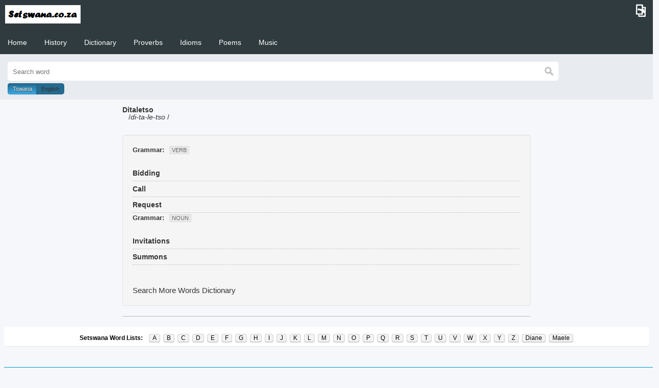

--- FILE ---
content_type: text/html; charset=UTF-8
request_url: https://www.setswana.co.za/dictionary/translate.php?meaning=1506
body_size: 12004
content:
<!doctype html>
<html>
<head>
<!-- Global site tag (gtag.js) - Google Analytics -->
<script async src="https://www.googletagmanager.com/gtag/js?id=UA-103450289-1"></script>
<script>
  window.dataLayer = window.dataLayer || [];
  function gtag(){dataLayer.push(arguments);}
  gtag('js', new Date());

  gtag('config', 'UA-103450289-1');
</script>
<meta http-equiv="content-type" content="text/html; charset=UTF-8">		
<meta charset="UTF-8">
<meta name="HandheldFriendly" content="true">
<meta name="MobileOptimized" content="480">
<meta http-equiv="cleartype" content="on">
<meta name="format-detection" content="telephone=no">
<link rel="canonical" href="http://www.setswana.co.za/">
<meta http-equiv="X-UA-Compatible" content="IE=edge,chrome=1">
<meta name="viewport" content="width=device-width, initial-scale=1">
<title>Setswana to english dictionary, greetings, culture, history and phrases</title>
<link rel="stylesheet" href="css/styles.min.css">
<link href="css/css_list.css" rel="stylesheet" type="text/css" />
</head>

<body>
<script async src="//pagead2.googlesyndication.com/pagead/js/adsbygoogle.js"></script>
<script>
  (adsbygoogle = window.adsbygoogle || []).push({
    google_ad_client: "ca-pub-4884082383437998",
    enable_page_level_ads: true
  });
</script>
<div class="nav_wrapper"> 
  <!--<a class="menu-link" href="#menu"></a>-->
  
  <div class="spinner-master">
    <input type="checkbox" id="spinner-form" />
    <label for="spinner-form" class="spinner-spin">
    <div class="spinner diagonal part-1"></div>
    <div class="spinner horizontal"></div>
    <div class="spinner diagonal part-2"></div>
    </label>
  </div>
  <a href="../index.html"><img class="cell-logo" src="images/a_002.png" alt="logo" style="top: 0px;"></a>
  <a href="#search_box" class="btn" id="search" title="Hide Search">&#9111;</a>
  <nav id="menu" class="menu">
    <ul class="dropdown">
	  <li><a href="../index.html" title="Home">Home</a>
      </li>
      <li><a href="../history/index.html" title="History">History</a>
      </li>
      <li><a href="./index.php" title="Dictionary">Dictionary</a>
      </li>
	  <li><a href="../proverbs/index.php" title="Proverbs">Proverbs</a>
      </li>
	  <li><a href="../idioms/index.php" title="Idioms">Idioms</a>
      </li>
	  <li><a href="../poems/index.html" title="Poems">Poems</a>
      </li>
	  <li><a href="../music/index.html" title="Music">Music</a>
      </li>
    </ul>
  </nav>
<form class="search_box active" name="search" method="post" id="search_box" action="index.php">
    <input id="search_text" autofocus name="find" placeholder="Search word" value="" type="text">
	<input name="searching" value="yes" type="hidden">
    <input name="search_btn" class="search_icon" type="image" src="images/index.png" value="Search" alt="Submit">
	<div class="togglebtn">
	<input name="field" id="toggle-on" class="toggle toggle-left" name="toggle" value="lword" type="radio" checked>
	<label for="toggle-on" class="radiobtn">Tswana</label>
	<input name="field" id="toggle-off" class="toggle toggle-right" name="toggle" value="lref" type="radio">
	<label for="toggle-off" class="radiobtn">English</label></div>
  </form>
</div>
<main>
<h1>Welcome to Setswana.co.za</h1>
<div class="table">
										<div class="row">
										
<style>
html, body{
    font-family: 'Droid Sans',sans-serif;
    font-weight: 400;
    text-rendering: optimizeLegibility;
	color: #333;
}

.results {
	display: block;
    padding-bottom: 20px;
    margin-bottom: 20px !important;
    border-bottom: 1px solid #bbb;
	font-size: 14px;
    line-height: 14px;
}

.results hgroup {
    margin: 0 0 15px;
    text-shadow: 0 1px 0 #fff;
}

.results hgroup h1 {
    color: #333;
    font-size: 20px;
    font-weight: 700;
    letter-spacing: -1px;
    line-height: 20px;
    margin: 0;
}
.results b, .results strong {
    font-weight: 700;
}
#cite-style-select span.s {
    color: #fff;
    background-color: #830c66;
    text-shadow: 0 1px 0 rgba(34,0,16,0.75);
    -webkit-box-shadow: 0 0 2px 0 #220010 inset;
    -moz-box-shadow: 0 0 2px 0 #220010 inset;
    box-shadow: 0 0 2px 0 #220010 inset;
}
#cite-style-select span {
    font-size: 11px;
    margin-left: 10px;
    padding: 2px 5px;
    color: #666;
    text-transform: uppercase;
    background-color: rgba(0,0,0,0.05);
    -webkit-box-shadow: 0 0 2px 0 rgba(0,0,0,0.2) inset;
    -moz-box-shadow: 0 0 2px 0 rgba(0,0,0,0.2) inset;
    box-shadow: 0 0 2px 0 rgba(0,0,0,0.2) inset;
}
.results hgroup h4 {
    color: #333;
    font-size: 13px;
    font-weight: 400;
    line-height: 15px;
    margin: 5px 0 0;
}

.well {
    background-color: #fafafa;
    box-shadow: 0 0 5px 0 rgba(0,0,0,0.2) inset;
    font-size: 15px;
    line-height: 20px;
    margin: 0 !important;
    padding: 20px 20px 15px;
}
a, a:visited, a:active {
    text-decoration: none;
    color: #830c66;
}
.well p {
    padding: 0;
    margin: 0;
    color: #333;
}
.well {
    min-height: 20px;
    padding: 19px;
    margin-bottom: 20px;
    background-color: #f5f5f5;
    border: 1px solid #e3e3e3;
    border-radius: 4px;
    -webkit-box-shadow: inset 0 1px 1px rgba(0,0,0,.05);
    box-shadow: inset 0 1px 1px rgba(0,0,0,.05);
}
.rc5 {
    -webkit-border-radius: 5px;
    -moz-border-radius: 5px;
    -o-border-radius: 5px;
    border-radius: 5px;
}
.rc3 {
    -webkit-border-radius: 3px;
    -moz-border-radius: 3px;
    -o-border-radius: 3px;
    border-radius: 3px;
}
#cite-style-select {
    font-size: 13px;
    padding: 0 0 10px 0 !important;
    margin: 0 0 10px 0 !important;
}
#cite-content {
    font-size: 14px !important;
    border-bottom: 1px dotted #bbb;
	padding: 5px 0 5px 0 !important;
}
.results .well cite {
    font-style: normal;
    font-weight: 700;
}

.force-wrap {
    white-space: pre;
    white-space: pre-wrap;
    white-space: pre-line;
    white-space: -pre-wrap;
    white-space: -o-pre-wrap;
    white-space: -moz-pre-wrap;
    white-space: -hp-pre-wrap;
    word-wrap: break-word;
}
</style>										
<section class="results">
	<hgroup>

   </hgroup>
 										<div class="row">
<p><b> Ditaletso </b><br>&nbsp;&nbsp; /<i>di-ta-le-tso</i>&nbsp;/<br><br>											</div>
 
 <div class="well rc5">
	
 <p id='cite-style-select'><strong>Grammar:</strong><span class='rc3' class='s' id='cite-style-select-MLA'>verb</span></p><p id='cite-content'><cite>Bidding</cite></p><p id='cite-content'><cite>Call</cite></p><p id='cite-content'><cite>Request</cite></p><p id='cite-style-select'><strong>Grammar:</strong><span class='rc3' class='s' id='cite-style-select-MLA'>noun</span></p><p id='cite-content'><cite>Invitations</cite></p><p id='cite-content'><cite>Summons</cite></p><br><br>		<p>Search More Words <a href="./index.php" title="Dictionary">Dictionary</a></p>
</div>
</section>
											</div>
										</div>
</main>
<div id="main-columns">
	    <div class="alpha-letter">
          <div class="alpha-letter-content">
			<div id="glossary-alphabit-bar" class="glossary-alphabit-bar">
				<ul>
					<li class="letter-label">
						<span>Setswana Word Lists:</span>
					</li>
					<li><a href="Alist.php">A</a></li>
					<li><a href="Blist.php">B</a></li>
					<li><a href="Clist.php">C</a></li>
					<li><a href="Dlist.php">D</a></li>
					<li><a href="Elist.php">E</a></li>
					<li><a href="Flist.php">F</a></li>
					<li><a href="Glist.php">G</a></li>
					<li><a href="Hlist.php">H</a></li>
					<li><a href="Ilist.php">I</a></li>
					<li><a href="Jlist.php">J</a></li>
					<li><a href="Klist.php">K</a></li>
					<li><a href="Llist.php">L</a></li>
					<li><a href="Mlist.php">M</a></li>
					<li><a href="Nlist.php">N</a></li>
					<li><a href="Olist.php">O</a></li>
					<li><a href="Plist.php">P</a></li>
					<li><a href="Qlist.php">Q</a></li>
					<li><a href="Rlist.php">R</a></li>
					<li><a href="Slist.php">S</a></li>
					<li><a href="Tlist.php">T</a></li>
					<li><a href="Ulist.php">U</a></li>
					<li><a href="Vlist.php">V</a></li>
					<li><a href="Wlist.php">W</a></li>
					<li><a href="Xlist.php">X</a></li>
					<li><a href="Ylist.php">Y</a></li>
					<li><a href="Zlist.php">Z</a></li>
					<li><a href="../proverbs/index.php">Diane</a></li>
					<li><a href="../idioms/index.php">Maele</a></li>
				</ul>
			</div>
		</div>
       </div>


    </div> <!-- /#main-columns -->
<footer>
 <div id="footertabs">
Share your word</div>
</div>
<div id="cell-push" style="height: 97px;"></div>
</div>
<div id="cell-footer" class="cell-plchldr"></div>
<div id="cell-feature-1399999999992" class="cell-feature share-bar center medium font-family-1"><div class="cell-feature-container">
<div>
<div class="icon-container"><a class="cell-share-facebook cell-interaction" href="https://www.facebook.com/sharer.php?u=http://www.sadictionaries.co.za" target="_blank"><img src="images/36x36_facebook_circ.png" alt="" data-interaction="Interaction - Facebook Share" style="box-shadow: none;" width="36" height="36"></a><a class="cell-share-twitter cell-interaction" href="https://twitter.com/share?url=http://www.sadictionaries.co.za" target="_blank"><img src="images/36x36_twitter_circ.png" alt="" data-interaction="Interaction - Twitter Share" style="box-shadow: none;" width="36" height="36"></a><a class="cell-share-gplus cell-interaction" href="https://plus.google.com/share?url=http://www.sadictionaries.co.za" target="_blank"><img src="images/36x36_gplus_circ.png" alt="" data-interaction="Interaction - Google Plus Share" style="box-shadow: none;" width="36" height="36"></a><a class="cell-share-linkedin cell-interaction" href="http://www.linkedin.com/shareArticle?mini=true&amp;title=A+Sotho+and+Tswana+to+English+dictionary+with+translations%2C+terms+and+phrases&amp;url=http://www.sadictionaries.co.za" target="_blank"><img src="images/36x36_linkedin_circ.png" alt="" data-interaction="Interaction - LinkedIn Share" style="box-shadow: none;" width="36" height="36"></a></div>
</div>
</div></div>
<div id="cell-feature-1399999999993" class="cell-feature full-version click-to-action center small font-family-1 cell-interaction" data-interaction="Interaction - Click To Full Version"><div class="cell-feature-container">
<div><a class="cell-icon-small stylistica" href="../index.html">Home</a></div>
</div><p><h6>Copyright © 2020<a target="_blank" href="">&nbsp;Base Excellence</a>. All Rights Reserved</h6></p></div>
<div id="cell-loading"></div>
 </footer>
<script src="js/jquery-2.1.3.min.js"></script> 
<script>
$('ul li:has(ul)').addClass('has-submenu');
$('ul li ul').addClass('sub-menu');
$('ul.dropdown li').hover(function () {
    $(this).addClass('hover');
}, function () {
    $(this).removeClass('hover');
});
var $menu = $('#menu'), $menulink = $('#spinner-form'), $search = $('#search'), $search_box = $('.search_box'), $menuTrigger = $('.has-submenu > a');
$menulink.click(function (e) {
    $menulink.toggleClass('active');
    $menu.toggleClass('active');
    if ($search.hasClass('active')) {
        $('.menu.active').css('padding-top', '50px');
    }
});
$search.click(function (e) {
    e.preventDefault();
    $search_box.toggleClass('active');
});
$menuTrigger.click(function (e) {
    e.preventDefault();
    var t = $(this);
    t.toggleClass('active').next('ul').toggleClass('active');
});
$('ul li:has(ul)');
$(function () {
    var e = $(document).scrollTop();
    var t = $('.nav_wrapper').outerHeight();
    $(window).scroll(function () {
        var n = $(document).scrollTop();
        if ($(document).scrollTop() >= 50) {
            $('.nav_wrapper').css('position', 'fixed');
        } else {
            $('.nav_wrapper').css('position', 'fixed');
        }
        if (n > t) {
            $('.nav_wrapper').addClass('scroll');
        } else {
            $('.nav_wrapper').removeClass('scroll');
        }
        if (n > e) {
            $('.nav_wrapper').removeClass('no-scroll');
        } else {
            $('.nav_wrapper').addClass('no-scroll');
        }
        e = $(document).scrollTop();
    });
});
</script>
</body>
</html>


--- FILE ---
content_type: text/html; charset=utf-8
request_url: https://www.google.com/recaptcha/api2/aframe
body_size: 269
content:
<!DOCTYPE HTML><html><head><meta http-equiv="content-type" content="text/html; charset=UTF-8"></head><body><script nonce="ZDHvUuA4f44PRLrOqAN_qQ">/** Anti-fraud and anti-abuse applications only. See google.com/recaptcha */ try{var clients={'sodar':'https://pagead2.googlesyndication.com/pagead/sodar?'};window.addEventListener("message",function(a){try{if(a.source===window.parent){var b=JSON.parse(a.data);var c=clients[b['id']];if(c){var d=document.createElement('img');d.src=c+b['params']+'&rc='+(localStorage.getItem("rc::a")?sessionStorage.getItem("rc::b"):"");window.document.body.appendChild(d);sessionStorage.setItem("rc::e",parseInt(sessionStorage.getItem("rc::e")||0)+1);localStorage.setItem("rc::h",'1768974640474');}}}catch(b){}});window.parent.postMessage("_grecaptcha_ready", "*");}catch(b){}</script></body></html>